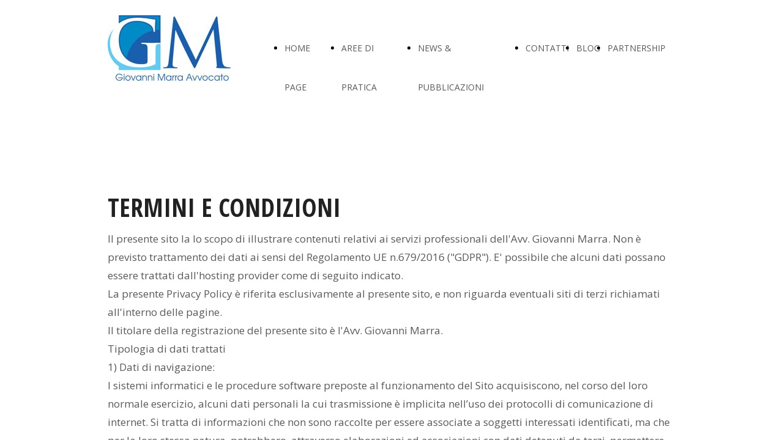

--- FILE ---
content_type: text/html; charset=UTF-8
request_url: https://www.gmarradvisor.it/privacy-policy
body_size: 4815
content:
<!doctype html><html lang="it"> <head><title>Informativa Data Protecion - gmarradvisor</title><meta name="description" content="" /><meta charset="utf-8" /><link rel="preconnect" href="https://static.supersite.aruba.it" crossorigin><link rel="dns-prefetch" href="https://static.supersite.aruba.it/"><link rel="preconnect" href="https://files.supersite.aruba.it"><meta name="robots" content="noindex"><meta property="og:title" content="Informativa Data Protecion - gmarradvisor"/><meta property="og:description" content="" /><meta name="fragment" content="!"/><meta property="og:site_name" content="gmarradvisor"><meta property="og:url" content="https://www.gmarradvisor.it/it/privacy-policy"/> <meta name="twitter:title" content="Informativa Data Protecion - gmarradvisor"/> <meta name="twitter:description" content="" /> <meta name="robots" content="all" /><meta name="revisit-after" content="10 days" /><meta name="viewport" content="width=1024" /><link rel="stylesheet" href="//editor.supersite.aruba.it/css/animations.css?v=444" /><style>.style_000000001{font-size:14px;font-family:Roboto; color:rgb(119,119,119);} .style_000000002{ font-size:16px; font-family:Roboto; color:rgb(255,255,255);} .style_000000003{ font-size:48px; font-family:Roboto; color:rgb(255,255,255);} .style_000000004{ font-size:16px; font-family:Roboto; color:rgb(33,33,33);} .style_000000006{ font-size:48px; font-family:Roboto; color:rgb(0,0,0);} .style_000000007{ font-size:14px; font-family:Roboto; color:rgb(255,255,255);} .style_000000005{ font-size:22px; font-family:Roboto; color:rgb(33,33,33);}</style><style>#mc5 a, #mc5 a:link, #mc5 a:active, #mc5 a:visited{ color: blue; text-decoration:none; transition: 0.2s all ease-in-out; -webkit-transition: 0.2s all ease-in-out; -moz-transition: 0.2s all ease-in-out; -ms-transition: 0.2s all ease-in-out; } #mc5 a:hover{ color: blue; text-decoration:none;}</style> <link id="fontstyle" href="/fontstyle.css?c=4777" rel="stylesheet" /><link href="https://fonts.googleapis.com/css?family=Open+Sans:n,b,i,bi%7COpen+Sans+Condensed:n,b,i,bi&display=swap" rel="stylesheet" /> <link href="/public/favicon.png" rel="icon" type="image/x-icon" /><link rel="canonical" href="https://www.gmarradvisor.it/privacy-policy"/><style>html{-webkit-text-size-adjust: 100%;}*{ margin:0;}#mc5 h1,#mc5 h2,#mc5 h3,#mc5 h4,#mc5 h5,#mc5 h6{font-weight: 400;}body, #website {font-size: 16px;overflow-x: hidden;overflow-y: hidden;overflow-y:auto;background: #ffffff;margin: 0;font-family:'Open Sans',sans-serif; position: absolute; top: 0px; left: 0px; width: 100%; height: 100%; -webkit-overflow-scrolling: touch;}div, span {max-height: 200000px;}.testoc{line-height: 1.2; vertical-align:top;}.testoc span > span > a, .testoc span > font > span > a {display:inline-block}body.flazioNoScroll{overflow: hidden !important;}body *::-webkit-scrollbar { width: 8px;}body *::-webkit-scrollbar-thumb { border-radius: 15px; background: rgba(153, 156, 161, 0.8);}body *::-webkit-scrollbar-track { border-radius: 5px; border: 1px solid rgba(255,255,255,0.1); background: rgba(0,0,0,0.1);} .yscrollbar { position: absolute; top: 0; right: 0; width: 10px; background: red; z-index:30000; -webkit-border-radius: 15px; -moz-border-radius: 15px; border-radius: 15px; /* Background */ background: rgba(0, 0, 0, 0.2); /* Border bottom light */ border-bottom: 1px solid rgba(255, 255, 255, 0.1); /* Inner top shadow */ -moz-box-shadow: inset 0 3px 5px rgba(0, 0, 0, 0.1); -webkit-box-shadow: inset 0 3px 5px rgba(0, 0, 0, 0.1); box-shadow: inset 0 3px 5px rgba(0, 0, 0, 0.1); } .yscroller { background: #bbd; position: relative; top: 0; left: 0; width:100%; height:70px; cursor: pointer; } .yscroller:hover { background: #bbd; position: relative; top: 0; left: 0; cursor: pointer; -webkit-border-radius: 15px; -moz-border-radius: 15px; border-radius: 15px; } .yscroller:active { background: #003399; position: relative; top: 0; left: 0; width:100%; height:70px; cursor: pointer; } body.overflow_recaptha{ height: auto !important; overflow: scroll !important;}div#mc5.popup:after { content: ""; position: fixed; display: block; background: rgba(0,0,0,0.6); width: 100%; height: 100%; top: 0px; left: 0px; z-index: 2000;} </style> <script src="https://static.supersite.aruba.it/cookieb/cb.js"></script> <script> let website_id = 491771; _sckFlazio = []; document.addEventListener("DOMContentLoaded", function() { let flaziocb = new FlazioCB(website_id, false, ''); }); </script> <script>window.requestUri = "/privacy-policy?";window.pages_cache = 1;titoloSito = "gmarradvisor";function queueCookieFun(fun, type) { if(typeof _sckFlazio !== "undefined") _sckFlazio.push({"script": fun, "type": type}); else{ fun(); } }</script><style type='text/css' id='aruba'> h1,h2,h3,h4,h5,h6 { margin: 0; line-height: 1.2em; padding-bottom: .4em; font-weight: 600; } </style><script type="application/ld+json">{ "@context": "http://schema.org", "@type": "WebSite", "name": "gmarradvisor", "url": "http://www.gmarradvisor.it"}</script> <script>window["onlyChat"]=false;</script><script>window["enableSocial"]=false;</script><style></style><link rel="preload" as="script" href="//static.supersite.aruba.it/js/jquery.js"><link rel="preload" as="script" href="//static.supersite.aruba.it/componenti/mainPushHF.js?version='225-196'"><script fetchpriority="high" src="//static.supersite.aruba.it/componenti/mainPushHF.js?version='225-196'"></script><script>window["flazioBasePath"] = "//static.supersite.aruba.it";window["custom_cookie_path"] = "https://static.supersite.aruba.it/cookieb";</script></head><body> <div id="website"> <link rel="stylesheet" href="//www.gmarradvisor.it/customstyle.css"><script src="//flazio.org/componenti/js/jquery.js"></script><div id="aCC5" style="position:absolute; z-index:100; left: 50%; top: 0;"><div id="mc5" style="position:absolute; z-index:150; left: -500px; top: 0px;"><div data-type="element" style="z-index:1;position:absolute; top:0px;left:0px;width:100vw;height:157px"><div class="rettangolo" style="opacity:1;display:block; border-radius:0px;border-width:0px;border-color: #000000; background-color:#FFFFFF; width:100%; height:100%;"></div></div><div data-type="footer" style="z-index:2;position:absolute; top:1651px;left:0px;width:100vw;height:119px"><div class="rettangolo" style="opacity:1;display:block; border-radius:0px;border-width:0px;border-color: #000000; background-color:#212121; width:100%; height:100%;"></div></div><div data-type="element" style="z-index:3;position:absolute; top:25px;left:36px;width:201px;height:107px"><a class="internal" href="/home"><img style="width:201px;height:107px" src="https://files.supersite.aruba.it/media/22007_4e301df798328e54e279b3eef9aff9dddad7a7ce.jpeg/v1/w_201,h_0/4e301df798328e54e279b3eef9aff9dddad7a7ce.jpg" alt="4e301df798328e54e279b3eef9aff9dddad7a7ce" title="4e301df798328e54e279b3eef9aff9dddad7a7ce" ></a></div><div data-type="footer" style="z-index:996;position:absolute; top:1676px;left:36px;width:928px;height:51px"><p style="line-height:1.82;text-align:center;letter-spacing:normal;font-weight:400;text-shadow:none;" class="style_453822931033694968"><span style="line-height:1.82;text-align:center;letter-spacing:normal;font-weight:400;text-shadow:none;" class="style_453822931033694968"> © </span></p></div><div data-type="element" style="z-index:5;position:absolute; top:47px;left:285px;width:675px;height:64px"><div class="show-menu"> </div><ul style="font-size: 14px;font-family: Open Sans;display: flex;" class="nav menu"><li style="line-height:64px;margin-right: 0px;padding-right: 12px;"><a style="color: #595959;" title="HOME PAGE" href="/" >HOME PAGE</a></li><li style="line-height:64px;margin-right: 0px;padding-right: 12px;"><a style="color: #595959;" title="AREE DI PRATICA" href="/aree-di-pratica" >AREE DI PRATICA</a></li><li style="line-height:64px;margin-right: 0px;padding-right: 12px;"><a style="color: #595959;" title="NEWS &amp; PUBBLICAZIONI" href="/pubblicazioni" >NEWS &amp; PUBBLICAZIONI</a></li><li style="line-height:64px;margin-right: 0px;padding-right: 12px;"><a style="color: #595959;" title="CONTATTI" href="/contatti" >CONTATTI</a></li><li style="line-height:64px;margin-right: 0px;padding-right: 12px;"><a style="color: #595959;" title="BLOG" href="/blog" >BLOG</a></li><li style="line-height:64px;margin-right: 0px;padding-right: 12px;"><a style="color: #595959;" title="PARTNERSHIP" href="/partnership" >PARTNERSHIP</a></li></ul></div><div data-type="footer" style="z-index:994;position:absolute; top:1723px;left:36px;width:928px;height:43px"><p style="text-align:center;" class="style_1205116158932374360"><span style="text-align:center;" class="style_1205116158932374360"><span style="text-align:center;line-height:1.47;letter-spacing:normal;font-weight:400;text-shadow:none;" class="style_3711484756871108008"><a href="cookie-policy" style="line-height:1.47;text-align:center;letter-spacing:normal;font-weight:400;text-shadow:none;" class="style_3711484756871108008"><span style="line-height:1.47;text-align:center;letter-spacing:normal;font-weight:400;text-shadow:none;" class="style_3711484756871108008">informativa sui Cookie</span></a></span><span style="text-align:center;line-height:1.47;letter-spacing:normal;font-weight:400;text-shadow:none;" class="style_3711484756871108008"><a href="privacy-policy" style="line-height:1.47;text-align:center;letter-spacing:normal;font-weight:400;text-shadow:none;" class="style_3711484756871108008"><span style="line-height:1.47;text-align:center;letter-spacing:normal;font-weight:400;text-shadow:none;" class="style_3711484756871108008">Informativa Data Protection</span></a></span></span></p></div><div data-type="element" style="z-index:7;position:absolute; top:235px;left:0px;width:100vw;height:1416px"><div class="rettangolo" style="opacity:1;display:block; border-radius:0px;border-width:0px;border-color: #000000; background-color:#FFFFFF; width:100%; height:100%;"></div></div><div data-type="element" style="z-index:992;position:absolute; top:315px;left:36px;width:928px;height:69px"><h2 style=" text-align: left;"><span style="line-height:1.2;text-align:left;letter-spacing:normal;font-weight:700;text-shadow:none;" class="style_903559772505541432"> TERMINI E CONDIZIONI </span></h2></div><div data-type="element" style="z-index:991;position:absolute; top:376px;left:36px;width:928px;height:1215px"><p style="line-height:1.82;text-align:left;letter-spacing:normal;font-weight:400;text-shadow:none;" class="style_2262809904294719440"><span style="line-height:1.82;text-align:left;letter-spacing:normal;font-weight:400;text-shadow:none;" class="style_2262809904294719440"> Il presente sito la lo scopo di illustrare contenuti relativi ai servizi professionali dell'Avv. Giovanni Marra. Non è previsto trattamento dei dati ai sensi del Regolamento UE n.679/2016 ("GDPR"). E' possibile che alcuni dati possano essere trattati dall'hosting provider come di seguito indicato. </span></p><p style="line-height:1.82;text-align:left;letter-spacing:normal;font-weight:400;text-shadow:none;" class="style_2262809904294719440"><span style="line-height:1.82;text-align:left;letter-spacing:normal;font-weight:400;text-shadow:none;" class="style_2262809904294719440">La presente Privacy Policy è riferita esclusivamente al presente sito, e non riguarda eventuali siti di terzi richiamati all'interno delle pagine. </span></p><p style="line-height:1.82;text-align:left;letter-spacing:normal;font-weight:400;text-shadow:none;" class="style_2262809904294719440"><span style="line-height:1.82;text-align:left;letter-spacing:normal;font-weight:400;text-shadow:none;" class="style_2262809904294719440">Il titolare della registrazione del presente sito è l'Avv. Giovanni Marra.</span></p><p style="line-height:1.82;text-align:left;letter-spacing:normal;font-weight:400;text-shadow:none;" class="style_2262809904294719440"><span style="line-height:1.82;text-align:left;letter-spacing:normal;font-weight:400;text-shadow:none;" class="style_2262809904294719440">Tipologia di dati trattati</span></p><p style="line-height:1.82;text-align:left;letter-spacing:normal;font-weight:400;text-shadow:none;" class="style_2262809904294719440"><span style="line-height:1.82;text-align:left;letter-spacing:normal;font-weight:400;text-shadow:none;" class="style_2262809904294719440">1) Dati di navigazione:</span></p><p style="line-height:1.82;text-align:left;letter-spacing:normal;font-weight:400;text-shadow:none;" class="style_2262809904294719440"><span style="line-height:1.82;text-align:left;letter-spacing:normal;font-weight:400;text-shadow:none;" class="style_2262809904294719440">I sistemi informatici e le procedure software preposte al funzionamento del Sito acquisiscono, nel corso del loro normale esercizio, alcuni dati personali la cui trasmissione è implicita nell’uso dei protocolli di comunicazione di internet. Si tratta di informazioni che non sono raccolte per essere associate a soggetti interessati identificati, ma che per la loro stessa natura, potrebbero, attraverso elaborazioni ed associazioni con dati detenuti da terzi, permettere di identificare gli utenti. </span></p><p style="line-height:1.82;text-align:left;letter-spacing:normal;font-weight:400;text-shadow:none;" class="style_2262809904294719440"><span style="line-height:1.82;text-align:left;letter-spacing:normal;font-weight:400;text-shadow:none;" class="style_2262809904294719440">In questa categoria rientrano gli indirizzi IP, o i nomi di dominio utilizzati dagli utenti che si connettono al sito, gli indirizzi in notazione URI (Uniform Resource Identifier) delle risorse richieste, l’orario della richiesta, il metodo utilizzato nel sottoporre la richiesta al server, la dimensione del file ottenuto, ecc. Questi dati vengono utilizzati al solo fine di ricavare informazioni statistiche anonime e aggregate sull’uso del Sito e per controllarne il corretto funzionamento, e risiedono in maniera permanente su server di terzi (hosting provider). I dati potrebbero essere utilizzati per l’accertamento di responsabilità in caso di reati informatici.</span></p><p style="line-height:1.82;text-align:left;letter-spacing:normal;font-weight:400;text-shadow:none;" class="style_2262809904294719440"><span style="line-height:1.82;text-align:left;letter-spacing:normal;font-weight:400;text-shadow:none;" class="style_2262809904294719440">2) I cookie sono piccoli file di testo che i siti visitati inviano al terminale dell’utente, dove vengono memorizzati, per poi essere ritrasmessi agli stessi siti alla visita successiva.</span></p><p style="line-height:1.82;text-align:left;letter-spacing:normal;font-weight:400;text-shadow:none;" class="style_2262809904294719440"><span style="line-height:1.82;text-align:left;letter-spacing:normal;font-weight:400;text-shadow:none;" class="style_2262809904294719440">In conformità con quanto disposto dalle Linee guida cookie e altri strumenti di tracciamento del 10 giugno 2021 emanate dal Garante per la Protezione dei Dati Personali, si informano gli utenti sulle modalità di gestione dei cookie del presente sito.</span></p><p style="line-height:1.82;text-align:left;letter-spacing:normal;font-weight:400;text-shadow:none;" class="style_2262809904294719440"><span style="line-height:1.82;text-align:left;letter-spacing:normal;font-weight:400;text-shadow:none;" class="style_2262809904294719440">Nessun dato personale degli utenti viene in proposito acquisito dal sito. Non viene fatto uso di cookie per la trasmissione di informazioni di carattere personale, né vengono utilizzati c.d. cookie di sessione o cookie persistenti di alcun tipo, e tantomeno cookie di profilazione. Il sistema utilizzato per la realizzazione del presente sito potrebbe rilasciare cookie tecnici indispensabili alla corretta visualizzazione o navigazione del sito.</span></p><p style="line-height:1.82;text-align:left;letter-spacing:normal;font-weight:400;text-shadow:none;" class="style_2262809904294719440"><span style="line-height:1.82;text-align:left;letter-spacing:normal;font-weight:400;text-shadow:none;" class="style_2262809904294719440">Si richiama la policy privacy dell'hosting provider qui di seguito:</span></p><p style="line-height:1.82;text-align:left;letter-spacing:normal;font-weight:400;text-shadow:none;" class="style_2262809904294719440"><span style="line-height:1.82;text-align:left;letter-spacing:normal;font-weight:400;text-shadow:none;" class="style_2262809904294719440">https://www.aruba.it/gdpr-regolamento-europeo-privacy.aspx</span></p><p style="line-height:1.82;text-align:left;letter-spacing:normal;font-weight:400;text-shadow:none;" class="style_2262809904294719440"><span style="line-height:1.82;text-align:left;letter-spacing:normal;font-weight:400;text-shadow:none;" class="style_2262809904294719440">Restano salvi i diritti eventualmente esercitabili ai sensi dell'art. 13 del GDPR.</span></p><p style="line-height:1.82;text-align:left;letter-spacing:normal;font-weight:400;text-shadow:none;" class="style_2262809904294719440"><span style="line-height:1.82;text-align:left;letter-spacing:normal;font-weight:400;text-shadow:none;" class="style_2262809904294719440">Per qualsiasi info contattare marragiovanni@pec.ordineavvocatimarsala.it</span></p></div></div></div> </div> <div id="fb_pixel"></div> <script> function getCookie(cname) { var name = cname + "="; var ca = document.cookie.split(';'); for (var i = 0; i < ca.length; i++) { var c = ca[i]; while (c.charAt(0) == ' ') c = c.substring(1); if (c.indexOf(name) == 0) return c.substring(name.length, c.length); } return "";}; </script> <script>$("body").addClass("opsNoSocial");</script> <script> function loadChatComponents(url, asyncx, timeout) { (function() { var s = document.getElementsByTagName("script")[0]; var b = document.createElement("script"); b.type = "text/javascript"; if (asyncx) b.async = true; if(url == '//static.supersite.aruba.it/ops/js/opsclient.js') b.setAttribute("nonce", "opsUI"); b.src = url + "?v=5"; if (timeout) { setTimeout(function() { s.parentNode.insertBefore(b, s); }, timeout); } else { s.parentNode.insertBefore(b, s); } })(); }; /*if(document.cookie.indexOf("flaziocookie=ok")>-1 || (!window['cookie'] || window['cookie']==0 ) ){*/ loadChatComponents("//static.supersite.aruba.it/ops/js/opsUI.js"); loadChatComponents("//static.supersite.aruba.it/ops/js/opsChat2.js"); loadChatComponents("//static.supersite.aruba.it/ops/js/opsclient.js", true, 1000); /*} else{ $(window).on("acceptcookie",function(){ loadChatComponents("https://static.supersite.aruba.it/ops/js/opsUI.js"); loadChatComponents("https://static.supersite.aruba.it/ops/js/opsChat2.js"); loadChatComponents("https://static.supersite.aruba.it/ops/js/opsclient.js",true,1000); }); }*/ </script> </body></html>

--- FILE ---
content_type: text/css
request_url: https://www.gmarradvisor.it/fontstyle.css?c=4777
body_size: 208
content:
.style_3711484756871108008{		font-family:Open Sans;		font-size:15px;		color:rgb(227, 227, 227);}.style_1205116158932374360{		font-family:Open Sans;		font-size:16px;		color:rgb(0, 0, 0);}.style_453822931033694968{		font-family:Open Sans;		font-size:17px;		color:rgb(227, 227, 227);}.style_2262809904294719440{		font-family:Open Sans;		font-size:17px;		color:rgb(89, 89, 89);}.style_2566827075722084200{		font-family:Open Sans Condensed;		font-size:18.2975px;		color:rgb(33, 33, 33);}.style_903559772505541432{		font-family:Open Sans Condensed;		font-size:40.74px;		color:rgb(33, 33, 33);}.style_2437338168538781584{		font-family:Open Sans;		font-size:17px;		color:rgb(0, 0, 0);}.style_265910826257660272{		font-family:Open Sans Condensed;		font-size:17.6px;		color:rgb(89, 89, 89);}.style_1658609286540767922{		font-family:Open Sans Condensed;		font-size:51.7705px;		color:rgb(33, 33, 33);}.style_2632485042098388123{		font-family:Open Sans Condensed;		font-size:25.398px;		color:rgb(33, 33, 33);}.style_2646409569950008123{		font-family:Open Sans;		font-size:15.4545px;		color:rgb(89, 89, 89);}.style_2843772283453027670{		font-family:Open Sans;		font-size:17px;		color:rgb(33, 33, 33);}.style_1763231022473{		font-size:14px;		font-family:Open Sans;		color:rgba(0,0,0,0.9);}.style_1763231022475{		font-size:14px;		font-family:Open Sans;		color:rgb(0,0,0);}